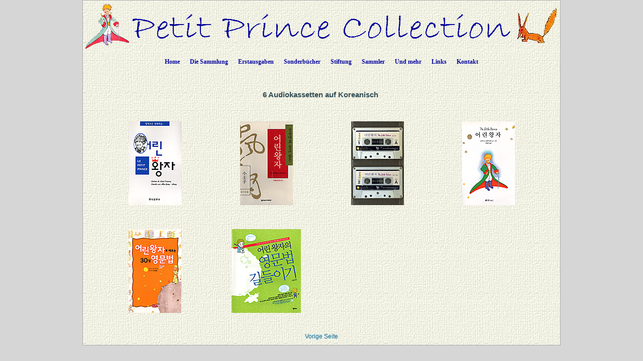

--- FILE ---
content_type: text/html; charset=UTF-8
request_url: https://www.petit-prince-collection.com/lang/AV-K7_show_langue.php?type=k7&lang=de&id=59
body_size: 3280
content:




































































































































































  





<!DOCTYPE html PUBLIC "-//W3C//DTD XHTML 1.0 Transitional//EN" "http://www.w3.org/TR/xhtml1/DTD/xhtml1-transitional.dtd">
<html xmlns="http://www.w3.org/1999/xhtml">
<head>
<meta http-equiv="Content-Type" content="text/html; charset=utf-8" />
<meta name="keywords" content="" />
<meta name="description" content="" />
<meta name="author" content="Angie Sandoz, AngieWebDesign" />
<meta name="robots" content="index, follow, all" /> 

<title>Petit Prince Collection&nbsp;-&nbsp;6&nbsp;Audiokassetten&nbsp;auf&nbsp;Koreanisch&nbsp;</title>

<link rel="stylesheet" href="../CSS/topNav.css" type="text/css" />
<link rel="stylesheet" href="../CSS/CSS-Petit-Prince-Collection_NEW.css" type="text/css">

<!-- JavaScript à inclure dans toutes les pages -->
<script src="../SCRIPTS/jquery-1.11.0.min.js"></script>

<script src="../SCRIPTS/lightbox.min.js"></script>

<!-- Menu flottant (PAS UTILISÉ car JMP no like)
<script src="../SCRIPTS/floating-menu.js"></script> -->

<script type="text/javascript">
<!--

function MM_reloadPage(init) {  //reloads the window if Nav4 resized
  if (init==true) with (navigator) {if ((appName=="Netscape")&&(parseInt(appVersion)==4)) {
    document.MM_pgW=innerWidth; document.MM_pgH=innerHeight; onresize=MM_reloadPage; }}
  else if (innerWidth!=document.MM_pgW || innerHeight!=document.MM_pgH) location.reload();
}
MM_reloadPage(true);

function MM_findObj(n, d) { //v4.01
  var p,i,x;  if(!d) d=document; if((p=n.indexOf("?"))>0&&parent.frames.length) {
    d=parent.frames[n.substring(p+1)].document; n=n.substring(0,p);}
  if(!(x=d[n])&&d.all) x=d.all[n]; for (i=0;!x&&i<d.forms.length;i++) x=d.forms[i][n];
  for(i=0;!x&&d.layers&&i<d.layers.length;i++) x=MM_findObj(n,d.layers[i].document);
  if(!x && d.getElementById) x=d.getElementById(n); return x;
}

function MM_showHideLayers() { //v6.0
  var i,p,v,obj,args=MM_showHideLayers.arguments;
  for (i=0; i<(args.length-2); i+=3) if ((obj=MM_findObj(args[i]))!=null) { v=args[i+2];
    if (obj.style) { obj=obj.style; v=(v=='show')?'visible':(v=='hide')?'hidden':v; }
    obj.visibility=v; }
}

function MM_openBrWindow(theURL,winName,features) { //v2.0
  window.open(theURL,winName,features);
}

function MM_setTextOfLayer(objName,x,newText) { //v4.01
  if ((obj=MM_findObj(objName))!=null) with (obj)
    if (document.layers) {document.write(unescape(newText)); document.close();}
    else innerHTML = unescape(newText);
}


//-->
</script>

</head>



<body class="oneColElsCtrHdr">

<div id="container">
  <div id="header" align="center">
    <img src="../../../images/siteTitel.gif"/>

<!-- Start topNav -->
    	<ul id="css3menu1" class="topmenu">
            <li class="topfirst"><a href="../../../index.php" style="height:24px;line-height:24px;">Home</a></li>
            
<!-- La collection -->
			<li class="topmenu"><span><a href="intro.php?lang=de" style="height:24px;line-height:24px;">Die Sammlung</a></span>
                <ul>
                    <li><a href="collection.php?lang=de"><em>Der Kleine Prinz</em> in verschiedenen Sprachen</a></li>
                    <li><a href="illustrated-books.php?lang=de">Bücher von weiteren Künstlern illustriert</a></li>
                    <li><a href="dedicaces.php?lang=de">Signierte Bücher</a></li>
					<li><a href="multilangues.php?lang=de">Mehrsprachige Ausgaben</a></li>
                    <li><a href="brailles.php?lang=de">Bücher in Brailleschrift</a></li>
					<li><a href="livresdart.php?lang=de">Handwerksbucher</a></li>
                    <li><a href="petits-livres.php?lang=de">Kleine Bücher</a></li>
                    <li><a href="mini-livres.php?lang=de">Minibücher</a></li>
                    <li><a href="pop-up.php?lang=de">Pop-Up-Bücher</a></li>
                    <li><a href="works.php?lang=de">Gesamtwerke</a></li>
                    <li><a href="otherworks.php?lang=de&ow=1">Andere Werke von Saint-Exupéry</a></li> <!-- -->
                </ul>
            </li>
            
<!-- Premières éditions -->
            <li class="topmenu"><span><a href="#" style="height:24px;line-height:24px;">Erstausgaben</a></span>
                <ul>
                    <li><a href="corbeau.php?lang=de"><em>Der Kleine Prinz</em> und der Rabe</a></li>
                    <li><a href="originals.php?lang=de">Die 1. Ausgaben</a></li>
                  	<li><a href="editions_EN-NY.php?lang=de">Die 1. englische Ausgaben in New York</a></li>
                  	<li><a href="editions_FR-NY.php?lang=de">Die 1. französische Ausgaben in New York und Montreal</a></li>
                    <li><a href="edition_FR-1.php?lang=de">Die 1. französische Ausgaben in Paris</a></li>
                  	<li><a href="gallimard.php?lang=de">Gallimard-Ausgaben zwischen 1945 und 1980</a></li>
                    <li><a href="articles.php?lang=de">Artikel, die zur Zeit der Veröffentlichung des Buches publiziert wurden</a></li>
                </ul>
           </li>
            
<!-- Livres spéciaux -->
            <li class="topmenu"><span><a href="#" style="height:24px;line-height:24px;">Sonderbücher</a></span>
                <ul>
                    <li><a href="exceptionnels.php?lang=de">Einige Sonderbücher</a></li>
                    <li><a href="autour.php?lang=de">Bücher über den Kleinen Prinzen</a></li>
                    <li><a href="StEx.php?lang=de">Bücher über Saint-Exupéry</a></li>
                    <li><a href="autourStEx.php?lang=de">Bücher im Zusammenhang mit Saint-Exupéry</a></li>
                    <li><a href="cartoons.php?lang=de">Comics</a></li>
                    <li><a href="kid_books.php?lang=de">Kinderbücher</a></li>
					<li><a href="malentendants.php?lang=de">Bücher für Hörbehinderte</a></li>
					<li><a href="audio.php?lang=de">Hörbücher</a></li>
                </ul>
            </li>
            
<!-- Fondation -->
            <li class="topmenu"><span><a href="fon_buts.php?lang=de" style="height:24px;line-height:24px;">Stiftung</a></span>
                <ul>
                    <li><a href="fon_buts.php?lang=de">Ziele der Stiftung</a></li>
                    <li><a href="fon_conseil.php?lang=de">Stiftungsrat</a></li>
                    <li><a href="fon_past_act.php?lang=de">Realisierte Publikationen</a></li>  
                    <li><a href="fon_past_act_soutenues.php?lang=de">Unterstützte Publikationen</a></li>  
					<li><a href="fon_cur_act.php?lang=de">Laufende Publikationen</a></li><!-- -->
                    <li><a href="fon_support_don.php?lang=de">Spenden</a></li><!-- -->
                    <li><a href="objets_uniques.php?lang=de">Einzelstücke</a></li>
<!--                    <li><a href="fon_proj_B612.php?lang=de">Das Projekt B612</a></li>-->
               </ul>
            </li>
            
<!-- Collectionneurs -->
            <li class="topmenu"><span><a href="#" style="height:24px;line-height:24px;">Sammler</a></span>
                <ul>
                    <li></li>
                    <li><a href="wanted.php?lang=de">Gesuchte Bücher</a></li>
                    <li><a href="fx_freres.php?lang=de">Falsche Brüder</a></li>
                    <li><a href="nouveautes.php?lang=de&nouv=2026">Was neu ist</a></li>
                    <li><a href="translations.php?lang=de">Chronologie der Übersetzungen</a></li>
                    <li><a href="traducteurs.php?lang=de">Die Übersetzer</a></li>
              </ul>
            </li>
            
<!-- Et encore -->
            <li class="topmenu"><span><a href="#" style="height:24px;line-height:24px;">Und mehr</a></span>
                <ul>
                    <li><a href="album.php?lang=de">Fotoalbum</a></li>
                    <li><a href="events.php?lang=de">Veranstaltungen / Expo</a></li>
                    <li><a href="news.php?lang=de">Presseartikeln</a></li> 
                    <li><a href="bevin_house.php?lang=de">The Bevin House</a></li>
                    <li><a href="stage.php?lang=de"><em>Der Kleine Prinz</em> auf der Bühne</a></li>
                    <li><a href="objets_divers.php?lang=de">Sonstige Dokumente</a></li>
					<li><a href="AV-CDs.php?lang=de">Cds / DVDs / CDRs / LVDs</a></li>
					<li><a href="AV-LPs.php?lang=de">Vinyls</a></li>	                
					<li><a href="AV-K7.php?lang=de">Audio- und Videokassetten</a></li>
		  			<li><a href="stamps.php?lang=de">Philatelistische Artikel</a></li> <!-- -->	                  
		  			<li><a href="eye.php?lang=de">Zwinkern zum <em>Kleinen Prinsen</em></a></li> <!-- -->	                  
              </ul>
            </li>
            
<!-- Links -->
            <li class="topmenu"><a href="links.php?lang=de" style="height:24px;line-height:24px;">Links</a></li>
    
<!-- Contact -->
            <li class="toplast"><a href="contact.php?lang=de" style="height:24px;line-height:24px;">Kontakt</a></li>
        </ul>
        <!-- End topNav -->


    <!-- fin de #header -->
  </div>
    
  <div id="mainContent">
  
  <!-- ***************************************************************************************************************** -->  
	<div class="feature3" align="center"> 

		<!--  affichage des k7 -->            
		<h1>6&nbsp;Audiokassetten&nbsp;auf&nbsp;Koreanisch&nbsp;</h1><p><table border="0" cellspacing="5px" cellpadding="5px" width="100%"><tr><td height="200" width="25%"><div align="center">
							<a href="AV-K7_show_support.php?lang=de&id=42">
								<img src="../../images/CD_etc_small/K7-042_A.gif" class="domroll ../../images/CD_etc_small/K7-042_B2.gif" alt="K7 nr.K7-042" border="0" />
							</a></div></td><td height="200" width="25%"><div align="center">
							<a href="AV-K7_show_support.php?lang=de&id=43">
								<img src="../../images/CD_etc_small/K7-043_A.gif" class="domroll ../../images/CD_etc_small/K7-043_B2.gif" alt="K7 nr.K7-043" border="0" />
							</a></div></td><td height="200" width="25%"><div align="center">
							<a href="AV-K7_show_support.php?lang=de&id=45">
								<img src="../../images/CD_etc_small/K7-045_A.gif" class="domroll ../../images/CD_etc_small/K7-045_B2.gif" alt="K7 nr.K7-045" border="0" />
							</a></div></td><td height="200" width="25%"><div align="center">
							<a href="AV-K7_show_support.php?lang=de&id=49">
								<img src="../../images/CD_etc_small/K7-049_A.gif" class="domroll ../../images/CD_etc_small/K7-049_B2.gif" alt="K7 nr.K7-049" border="0" />
							</a></div></td></tr><tr><td height="200" width="25%"><div align="center">
							<a href="AV-K7_show_support.php?lang=de&id=51">
								<img src="../../images/CD_etc_small/K7-051_A.gif" class="domroll ../../images/CD_etc_small/K7-051_B2.gif" alt="K7 nr.K7-051" border="0" />
							</a></div></td><td height="200" width="25%"><div align="center">
							<a href="AV-K7_show_support.php?lang=de&id=62">
								<img src="../../images/CD_etc_small/K7-062_A.gif" class="domroll ../../images/CD_etc_small/K7-062_B2.gif" alt="K7 nr.K7-062" border="0" />
							</a></div></td></tr></table></p> 

  <!-- ***************************************************************************************************************** -->  

		<!--  affichage des vhs  -->           
		 
	<!-- fin affichage des vhs -->        


    	<div align="center"><a href="javascript: history.go(-1)">Vorige Seite</a></div>
       

	</div>
        <!-- fin de #feature 3-->
  <!-- ***************************************************************************************************************** -->  

  </div>
  <!-- fin de #mainContent -->
  
  <div id="footer">
    <div class="footer" align="center"></div>    <!-- fin de #footer -->
  </div>
  
  <!-- fin de #container -->
</div>



<!-- domroll rollover effect  -->
<script src="../SCRIPTS/chrisdomroll.js">

/****************************************************
* DOM Image rollover v3.0: By Chris Poole http://chrispoole.com
* Script featured on http://www.dynamicdrive.com
* Keep this notice intact to use it :-)
****************************************************/

</script>
</body>
</html>
